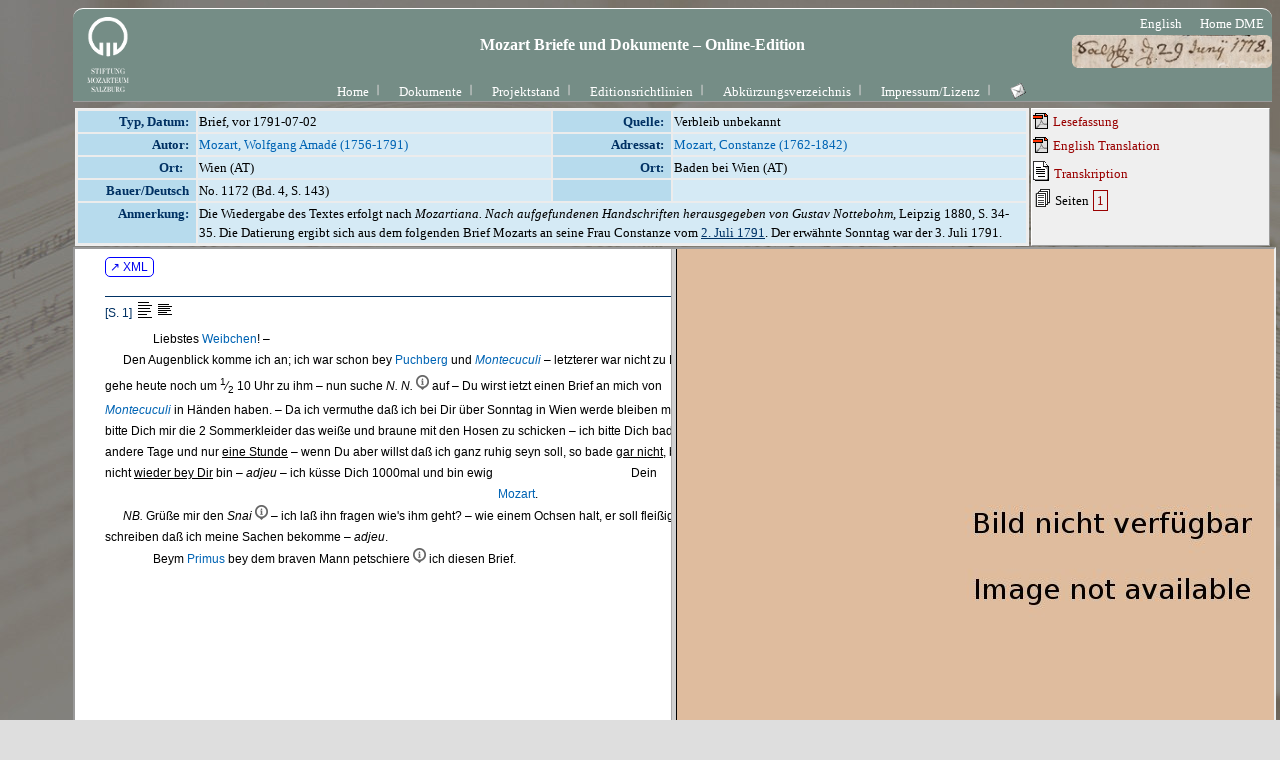

--- FILE ---
content_type: text/html; charset=UTF-8
request_url: https://dme.mozarteum.at/DME/briefe/letter.php?mid=1743&cat=
body_size: 3321
content:
<!DOCTYPE html PUBLIC "-//W3C//DTD HTML 4.01 Transitional//EN" "http://www.w3.org/TR/html4/loose.dtd">
<html>
<head>
<!-- Google tag (gtag.js) -->
<script async src="https://www.googletagmanager.com/gtag/js?id=G-2W3F2205D6"></script>
<script>
  window.dataLayer = window.dataLayer || [];
  function gtag(){dataLayer.push(arguments);}
  gtag('js', new Date());

  gtag('config', 'G-2W3F2205D6');
</script>
<link rel="icon" type="image/png" href="/DME/img/logo-ism-black.png"
<meta http-equiv="content-type" content="text/html;charset=utf-8">
<meta name="author" content="ISM">
<meta name="generator" content="VIM">
<meta name="viewport" content="width=device-width, initial-scale=1">
<title>Briefe und Aufzeichnungen</title>
<link rel="stylesheet" type="text/css" media="screen" href="../stylesheet/stylesheet.css.php">
<link rel="stylesheet" type="text/css" media="print, embossed" href="../stylesheet/print.css.php">
<script type='text/javascript' src="https://ajax.googleapis.com/ajax/libs/jquery/2.2.2/jquery.min.js"></script>
<script src="https://kit.fontawesome.com/98ae84ed4a.js" crossorigin="anonymous"></script>
<script src='../JS/hlrows.js' type='application/javascript'></script>
<script src='../objs/raradocs/transcr/pyparser/radoc.js' type='application/javascript'></script>
</head>
<body id="col1">
<div id="rootdiv" style="align:center; margin-left: 65px">
	<div id="headline_fullw">
			<a href="https://www.mozarteum.at/digitale-mozart-edition/#dmeletters-documents-section"><img style="float:left" width="90" height="90" src="../img/space.gif" alt="ism"/></a>
			<div style="float:right;height:90px;padding-top:5px; padding-right:5px; padding-left:5px;">&nbsp;<a href="/DME/briefe/letter.php?mid=1743&amp;cat=&amp;l=2" class="menu"><span class="menu">English</span></a>&nbsp;&nbsp;<a href="../../" class="menu"><span class="menu">Home DME</span></a>&nbsp;</div>
			<h1 class="text_big" style="margin-left:90px;height:55px;background:url(../img/bg/logo_letters-rnd.png) no-repeat right top;background-size:200px;position:relative;padding-right:80px;top:15px;">Mozart Briefe und Dokumente &ndash; Online-Edition
<p>&nbsp;</p>
</h1><div style="width:94%;text-align:center;position:absolute;top:82px"><a href="../main/cms.php?tid=110&amp;sec=briefe" class="menu">Home</a><img src="../nma/images/ism/main_nav_sep.gif" style="position: relative; top: -3px; vertical-align: top;" alt="sep" border="0" height="22" width="18"/><a href="../briefe/doclist.php?mid=1743&amp;cat=" class="menu">Dokumente</a><img src="../nma/images/ism/main_nav_sep.gif" style="position: relative; top: -3px; vertical-align: top;" alt="sep" border="0" height="22" width="18"/><a href="../main/cms.php?tid=111&amp;sec=briefe" class="menu">Projektstand</a><img src="../nma/images/ism/main_nav_sep.gif" style="position: relative; top: -3px; vertical-align: top;" alt="sep" border="0" height="22" width="18"/><a href="../main/cms.php?tid=112&amp;sec=briefe" class="menu">Editionsrichtlinien</a><img src="../nma/images/ism/main_nav_sep.gif" style="position: relative; top: -3px; vertical-align: top;" alt="sep" border="0" height="22" width="18"/><a href="../main/cms.php?tid=113&amp;sec=briefe" class="menu">Abk&uuml;rzungsverzeichnis</a><img src="../nma/images/ism/main_nav_sep.gif" style="position: relative; top: -3px; vertical-align: top;" alt="sep" border="0" height="22" width="18"/><a href="../main/cms.php?tid=130&amp;sec=briefe" class="menu">Impressum/Lizenz</a><img src="../nma/images/ism/main_nav_sep.gif" style="position: relative; top: -3px; vertical-align: top;" alt="sep" border="0" height="22" width="18"/><a href="mailto:morgenstern@mozarteum.at?subject=mobridoc-bug-report" class="menu"><img src='../img/emailButton.png' style='vertical-align:-15%' 
			onmouseover="this.src='../img/emailButton_gr.png';" onmouseout="this.src='../img/emailButton.png';"
			alt='Nachricht senden' title='Nachricht senden'></a></div></div>    <table summary="metadata frame table" border="0" style="width:100%;">
        <tr>
            <td class="rslt_1" style="width:80%;vertical-align: top;border:0pt dotted;z-index:-1">
                <div id="dbmetadata">
                    <table summary='letter metadata' border='0' id='rslt1' width='100%'><tr><td width='120' class='itemlbl' >Typ, Datum:</td><td class='itemcnt'>Brief, vor 1791-07-02</td><td width='120' class='itemlbl'>Quelle:</td><td class='itemcnt'>Verbleib unbekannt</td></tr><tr><td class='itemlbl'>Autor: </td><td class='itemcnt'><span class='person key' key='39409'>Mozart, Wolfgang Amadé (1756-1791)</span></td><td width='120' class='itemlbl'>Adressat: </td><td class='itemcnt'><span class='person key' key='48818'>Mozart, Constanze (1762-1842)</span></td></tr><tr><td width='120' class='itemlbl'>Ort: &nbsp; </td><td class='itemcnt'>Wien (AT)</td><td width='120' class='itemlbl'>Ort: </td><td class='itemcnt'>Baden bei Wien (AT)</td></tr><tr><td width='120' class='itemlbl'>Bauer/Deutsch</td><td class='itemcnt'>No. 1172 (Bd. 4, S. 143)</td><td width='120' class='itemlbl'>&nbsp;</td><td class='itemcnt'>&nbsp;</td></tr><tr><td width='120' class='itemlbl'>Anmerkung: </td><td colspan='3' class='itemcnt'>Die Wiedergabe des Textes erfolgt nach <i>Mozartiana. Nach aufgefundenen Handschriften herausgegeben von Gustav Nottebohm</i>, Leipzig 1880, S. 34-35. Die Datierung ergibt sich aus dem folgenden Brief Mozarts an seine Frau Constanze vom <a href="/DME/briefe/letter.php?mid=1744" target="_blank">2. Juli 1791</a>. Der erwähnte Sonntag war der 3. Juli 1791.</td></tr></table>                </div>
            </td>
            <td class="rslt_1">
                <div id="linklist">
                <div id="lnklst_rdgpdf" style="margin-bottom:3px"> 
					                     <a class="mambo" title="printable text version" href="../objs/raradocs/transcr/pdf/BD_1172.pdf" title="PDF mit aufgelösten Abbreviaturen" target="docframe"><img src="../img/symb/pdf2.png" alt="pdficon" style="position: relative; bottom: -3px;" border="0"> Lesefassung </a>
					                </div>

                <div id="lnklst_englpdf" style="margin-bottom:3px">
                                            <a class="mambo" href="../objs/raradocs/transcr/pdf_eng/1172_WAM_Constanze_1791.pdf" title="PDF engl Translation" target="docframe"><img src="../img/symb/pdf2.png" alt="pdficon" style="position: relative; bottom: -3px;" border="0"> English Translation </a>
                        
                </div>
                
                <div id="lnklst_transcription" style="margin-bottom:3px"> 
                     <a class="mambo" title="diplomatic transcription with digital facsimile" href="transcrscan_syn.php?fn=../objs/raradocs/transcr/htm/BD_1172.htm&amp;in=../objs/raradocs/facsim/web/na.jpg" target="docframe"><img src="../img/symb/text_18.gif" alt="fksico" style="position: relative; bottom: -3px;" border="0"> Transkription </a>
                </div>
                <div id="lnklst_fakspgs" style="margin-bottom:3px"> 
                     <img src="../img/symb/view_18.gif" alt="fksico" style="position: relative; bottom: -3px;" border="0"> Seiten <a class="mambo border" href="transcrscan_syn.php?g=Zm49Li4vb2Jqcy9yYXJhZG9jcy90cmFuc2NyL2h0bS9CRF8xMTcyLmh0bSNwZzEmaW49Li4vb2Jqcy9yYXJhZG9jcy9mYWNzaW0vd2ViL25hLmpwZw==" target="docframe">1</a>                       
                </div>

                <div id="lnklst_extrsc" style="margin-bottom:3px">
                                        
                </div>
                </div>
            </td>
        </tr>
    </table>
    <div id="mupsec">
    <iframe title="textframe" name="docframe" src="transcrscan_syn.php?fn=../objs/raradocs/transcr/htm/BD_1172.htm&amp;in=../objs/raradocs/facsim/web/na.jpg&amp;l=1" style="height:1000px; width:100%; background-color:#fff; margin-bottom:0.5em;position:relative;top:-1px;">
            </iframe>
    </div>
    <div style="position:relative;top:-1px;">            
        <div id="pgfooter">
<table summary='footer center container' width="100%" border="0" cellpadding="0" cellspacing="0" style="color:#fff;background-color:#758D86;border-bottom: 1px solid #fff;border-bottom-left-radius: 10px;border-bottom-right-radius: 10px">
<tr><td align="center">	<table summary='footer content table' width="100%" border="0">
		<tr><td align="center" style="color:#fff;background-color:#758D86">
DIGITAL MOZART EDITION<br/>
A Project of the <a class='menulnk ppup' target='_blank' href='http://www.mozarteum.at/'>Mozarteum Foundation Salzburg</a> and <a class='menulnk ppup' target='_blank' href='http://www.packhum.org'>The Packard Humanities Institute</a><br/>
Salzburg - Los Altos 2006 ff.<div style='float:right;padding-right:5px;'><a class='menulnk ppup' target='_blank' href='https://mozarteum.at/impressum/'>Impressum</a></div>		</td></tr>
	</table>
</td></tr>
</table>
</div>
<script type='text/javascript'> 
    function inIframe () {
        try {
            return window.self !== window.top;
        } catch (e) {
            return true;
        }
    }
    jQuery(document).ready(function(){
        var left = (jQuery(window).width()/2)-(900/2),
            top = (jQuery(window).height()/2)-(600/2);
        jQuery('popup').click(function(){
            var popup = window.open(this.href,"popup","width=900, height=600, top="+top+",left="+left+"status=no,toolbar=no");
            popup.focus();
            return false;
        });

        if(inIframe()) {
            jQuery('div#headline_fullw').hide();
            jQuery('div#pgfooter').hide();
        }else{
            //console.log('no iframe!')
        }
    });
</script>    </div>
</div>
</body>
<script type="text/javascript">
    $("div#mupsec iframe").attr('src', $("div#mupsec iframe").attr('src')  + window.location.hash);
 </script>
</html>


--- FILE ---
content_type: text/html; charset=UTF-8
request_url: https://dme.mozarteum.at/DME/briefe/transcrscan_syn.php?fn=../objs/raradocs/transcr/htm/BD_1172.htm&in=../objs/raradocs/facsim/web/na.jpg&l=1
body_size: 1164
content:
<!DOCTYPE html PUBLIC "-//W3C//DTD HTML 4.01 Transitional//EN" "http://www.w3.org/TR/html4/loose.dtd">
<html>
<head>
<!-- Google tag (gtag.js) -->
<script async src="https://www.googletagmanager.com/gtag/js?id=G-2W3F2205D6"></script>
<script>
  window.dataLayer = window.dataLayer || [];
  function gtag(){dataLayer.push(arguments);}
  gtag('js', new Date());

  gtag('config', 'G-2W3F2205D6');
</script>
<link rel="icon" type="image/png" href="/DME/img/logo-ism-black.png"
<meta http-equiv="content-type" content="text/html;charset=utf-8">
<meta name="author" content="ISM">
<meta name="generator" content="VIM">
<meta name="viewport" content="width=device-width, initial-scale=1">
<title>Transcription::Original</title>
<link rel="stylesheet" type="text/css" media="screen" href="../stylesheet/stylesheet.css.php">
<link rel="stylesheet" type="text/css" media="print, embossed" href="../stylesheet/print.css.php">
<script type='text/javascript' src="https://ajax.googleapis.com/ajax/libs/jquery/2.2.2/jquery.min.js"></script>
<script src="https://kit.fontawesome.com/98ae84ed4a.js" crossorigin="anonymous"></script>
<script src='../JS/hlrows.js' type='application/javascript'></script>
<script src='../objs/raradocs/transcr/pyparser/radoc.js' type='application/javascript'></script>
	<script type="text/javascript">
        // should read the page anchorname (location.hash)
        // in calls like .../transcr/htm/BD_7.htm#pg2
        function loadPage(){
            document.getElementById('fr1').src = document.getElementById('fr1').src + window.location.hash;
            //console.log(document.getElementById('fr1').src)
        }
    </script>
</head>
<script>
        const gaDiv = document.createElement('div');
        gaDiv.style.display = 'none';
        //document.body.prepend(gaDiv);
        fetch('../JS/ggle.htm')
                .then(response => response.text())
                .then(data => {
                        gaDiv.innerHTML = data;
                })
                .catch(error => {
                        console.error('Error loading the HTML file:', error);
                })
</script>
   <frameset id="innerfs" onload="loadPage();" cols="50%,50%" >
     <frame id="fr1" frameborder=1 name="transcr" src="../objs/raradocs/transcr/htm/BD_1172.htm">
     <frame id="fr2" style="max-width: 100%;max-height: 100vh;margin:auto;" noresize="noresize" frameborder=1 name="scan" src="../objs/raradocs/facsim/web/na.jpg">
   </frameset>
   <!-- <script type="text/javascript"> window.location.reload();</script> -->
</html>

--- FILE ---
content_type: text/html
request_url: https://dme.mozarteum.at/DME/objs/raradocs/transcr/htm/BD_1172.htm
body_size: 1566
content:

            
<!DOCTYPE html PUBLIC "-//W3C//DTD HTML 4.01 Transitional//EN"
      	"http://www.w3.org/TR/html4/loose.dtd">
      <html xmlns:map="http://www.w3.org/2005/xpath-functions/map" xmlns:array="http://www.w3.org/2005/xpath-functions/array">
   <head>
      <meta http-equiv="Content-Type" content="text/html; charset=utf-8">
      <title> BD_1172</title>
      <link href="../pyparser/stylebrf.css" media="print,screen" rel="stylesheet" type="text/css">
      <script src="https://ajax.googleapis.com/ajax/libs/jquery/2.2.2/jquery.min.js" type="application/javascript"></script>
      <script src="../pyparser/radoc.js" type="application/javascript"></script>
      </head>
   <body class="brf" style="line-height:180%;"><a class="btnma" target="_blank" href="../xml/BD_1172.xml"> ↗ XML </a>
      
      <div class="letter">
         
         
         <div class="notism">
            
            
            <div class="pgbreak" id="pg1">[S. 1] <img alt="increment_line_height_2" onclick="lineHtIncr();return false;" onmouseout="UnTip()" onmouseover="Tip('Zeilenabstand vergrößern');" src="../imgs/icon_lft_incr.gif" style="position:relative;top:3px;"><img alt="decrement_line_height_2" onclick="lineHtDecr();return false;" onmouseout="UnTip()" onmouseover="Tip('Zeilenabstand verkleinern');" src="../imgs/icon_lft_norm.gif" style="position:relative;top:3px;"></div>
            &nbsp;&nbsp;&nbsp;&nbsp;&nbsp;&nbsp;&nbsp;&nbsp;&nbsp;&nbsp;&nbsp;&nbsp;&nbsp;&nbsp;&nbsp;&nbsp;Liebstes <span class="person key" key="48818">Weibchen</span>! – <br>
            &nbsp;&nbsp;&nbsp;&nbsp;&nbsp;&nbsp;Den Augenblick komme ich an; ich war schon bey <span class="person key" key="57866">Puchberg</span> und <span class="person key" key="77382"><i>Montecuculi</i></span>
            – letzterer war nicht zu Hause, – gehe heute noch um <span class="frac"><sup>1</sup>⁄<sub>2</sub></span> 10 Uhr zu
            ihm – nun suche <i>N. N.</i>&nbsp;<img alt="note" src="../imgs/icon_info.png" onmouseover="Tip('Im Original von Georg Nikolaus Nissen unkenntlich gemachter Name: vielleicht Raimund Wetzlar von Plankenstern.')" onmouseout="UnTip()"> auf – Du wirst ietzt einen Brief an mich von
            <span class="person key" key="77382"><i>Montecuculi</i></span> in Händen haben. – Da ich vermuthe daß ich bei Dir über
            Sonntag in Wien werde bleiben müssen, so bitte Dich mir die 2 Sommerkleider
            das weiße und braune mit den Hosen zu schicken – ich bitte Dich bade nur alle
            andere Tage und nur <u>eine Stunde</u> – wenn Du aber willst daß ich ganz ruhig
            seyn soll, so bade <u>gar nicht</u>, bis ich nicht <u>wieder bey Dir</u> bin – <i>adjeu</i> – ich
            küsse Dich 1000mal und bin ewig&nbsp;&nbsp;&nbsp;&nbsp;&nbsp;&nbsp;&nbsp;&nbsp;&nbsp;&nbsp;&nbsp;&nbsp;&nbsp;&nbsp;&nbsp;&nbsp;&nbsp;&nbsp;&nbsp;&nbsp;&nbsp;&nbsp;&nbsp;&nbsp;&nbsp;&nbsp;&nbsp;&nbsp;&nbsp;&nbsp;&nbsp;&nbsp;&nbsp;&nbsp;&nbsp;&nbsp;&nbsp;&nbsp;&nbsp;&nbsp;&nbsp;&nbsp;&nbsp;&nbsp;&nbsp;&nbsp;Dein<br>
            &nbsp;&nbsp;&nbsp;&nbsp;&nbsp;&nbsp;&nbsp;&nbsp;&nbsp;&nbsp;&nbsp;&nbsp;&nbsp;&nbsp;&nbsp;&nbsp;&nbsp;&nbsp;&nbsp;&nbsp;&nbsp;&nbsp;&nbsp;&nbsp;&nbsp;&nbsp;&nbsp;&nbsp;&nbsp;&nbsp;&nbsp;&nbsp;&nbsp;&nbsp;&nbsp;&nbsp;&nbsp;&nbsp;&nbsp;&nbsp;&nbsp;&nbsp;&nbsp;&nbsp;&nbsp;&nbsp;&nbsp;&nbsp;&nbsp;&nbsp;&nbsp;&nbsp;&nbsp;&nbsp;&nbsp;&nbsp;&nbsp;&nbsp;&nbsp;&nbsp;&nbsp;&nbsp;&nbsp;&nbsp;&nbsp;&nbsp;&nbsp;&nbsp;&nbsp;&nbsp;&nbsp;&nbsp;&nbsp;&nbsp;&nbsp;&nbsp;&nbsp;&nbsp;&nbsp;&nbsp;&nbsp;&nbsp;&nbsp;&nbsp;&nbsp;&nbsp;&nbsp;&nbsp;&nbsp;&nbsp;&nbsp;&nbsp;&nbsp;&nbsp;&nbsp;&nbsp;&nbsp;&nbsp;&nbsp;&nbsp;&nbsp;&nbsp;&nbsp;&nbsp;&nbsp;&nbsp;&nbsp;&nbsp;&nbsp;&nbsp;&nbsp;&nbsp;&nbsp;&nbsp;&nbsp;&nbsp;&nbsp;&nbsp;&nbsp;&nbsp;&nbsp;&nbsp;&nbsp;&nbsp;&nbsp;&nbsp;&nbsp;&nbsp;&nbsp;&nbsp;&nbsp;<span class="person key" key="39409">Mozart</span>.<br>
            &nbsp;&nbsp;&nbsp;&nbsp;&nbsp;&nbsp;<i>NB.</i> Grüße mir den <i>Snai</i>&nbsp;<img alt="note" src="../imgs/icon_info.png" onmouseover="Tip('Gemeint ist Franz Xaver Süßmayr.')" onmouseout="UnTip()"> – ich laß ihn fragen wie's ihm geht? – wie einem
            Ochsen halt, er soll fleißig schreiben daß ich meine Sachen bekomme – <i>adjeu</i>.<br>
            &nbsp;&nbsp;&nbsp;&nbsp;&nbsp;&nbsp;&nbsp;&nbsp;&nbsp;&nbsp;&nbsp;&nbsp;&nbsp;&nbsp;&nbsp;&nbsp;Beym <span class="person key" key="74207">Primus</span> bey dem braven Mann petschiere&nbsp;<img alt="note" src="../imgs/icon_info.png" onmouseover="Tip('petschieren, siegeln')" onmouseout="UnTip()"> ich diesen Brief.
            
         </div>
         
      </div><script src="../pyparser/wz_tooltip_5_31.js" type="text/javascript"></script></body>
</html>


--- FILE ---
content_type: text/html
request_url: https://dme.mozarteum.at/DME/objs/raradocs/transcr/htm/BD_1172.htm
body_size: 1566
content:

            
<!DOCTYPE html PUBLIC "-//W3C//DTD HTML 4.01 Transitional//EN"
      	"http://www.w3.org/TR/html4/loose.dtd">
      <html xmlns:map="http://www.w3.org/2005/xpath-functions/map" xmlns:array="http://www.w3.org/2005/xpath-functions/array">
   <head>
      <meta http-equiv="Content-Type" content="text/html; charset=utf-8">
      <title> BD_1172</title>
      <link href="../pyparser/stylebrf.css" media="print,screen" rel="stylesheet" type="text/css">
      <script src="https://ajax.googleapis.com/ajax/libs/jquery/2.2.2/jquery.min.js" type="application/javascript"></script>
      <script src="../pyparser/radoc.js" type="application/javascript"></script>
      </head>
   <body class="brf" style="line-height:180%;"><a class="btnma" target="_blank" href="../xml/BD_1172.xml"> ↗ XML </a>
      
      <div class="letter">
         
         
         <div class="notism">
            
            
            <div class="pgbreak" id="pg1">[S. 1] <img alt="increment_line_height_2" onclick="lineHtIncr();return false;" onmouseout="UnTip()" onmouseover="Tip('Zeilenabstand vergrößern');" src="../imgs/icon_lft_incr.gif" style="position:relative;top:3px;"><img alt="decrement_line_height_2" onclick="lineHtDecr();return false;" onmouseout="UnTip()" onmouseover="Tip('Zeilenabstand verkleinern');" src="../imgs/icon_lft_norm.gif" style="position:relative;top:3px;"></div>
            &nbsp;&nbsp;&nbsp;&nbsp;&nbsp;&nbsp;&nbsp;&nbsp;&nbsp;&nbsp;&nbsp;&nbsp;&nbsp;&nbsp;&nbsp;&nbsp;Liebstes <span class="person key" key="48818">Weibchen</span>! – <br>
            &nbsp;&nbsp;&nbsp;&nbsp;&nbsp;&nbsp;Den Augenblick komme ich an; ich war schon bey <span class="person key" key="57866">Puchberg</span> und <span class="person key" key="77382"><i>Montecuculi</i></span>
            – letzterer war nicht zu Hause, – gehe heute noch um <span class="frac"><sup>1</sup>⁄<sub>2</sub></span> 10 Uhr zu
            ihm – nun suche <i>N. N.</i>&nbsp;<img alt="note" src="../imgs/icon_info.png" onmouseover="Tip('Im Original von Georg Nikolaus Nissen unkenntlich gemachter Name: vielleicht Raimund Wetzlar von Plankenstern.')" onmouseout="UnTip()"> auf – Du wirst ietzt einen Brief an mich von
            <span class="person key" key="77382"><i>Montecuculi</i></span> in Händen haben. – Da ich vermuthe daß ich bei Dir über
            Sonntag in Wien werde bleiben müssen, so bitte Dich mir die 2 Sommerkleider
            das weiße und braune mit den Hosen zu schicken – ich bitte Dich bade nur alle
            andere Tage und nur <u>eine Stunde</u> – wenn Du aber willst daß ich ganz ruhig
            seyn soll, so bade <u>gar nicht</u>, bis ich nicht <u>wieder bey Dir</u> bin – <i>adjeu</i> – ich
            küsse Dich 1000mal und bin ewig&nbsp;&nbsp;&nbsp;&nbsp;&nbsp;&nbsp;&nbsp;&nbsp;&nbsp;&nbsp;&nbsp;&nbsp;&nbsp;&nbsp;&nbsp;&nbsp;&nbsp;&nbsp;&nbsp;&nbsp;&nbsp;&nbsp;&nbsp;&nbsp;&nbsp;&nbsp;&nbsp;&nbsp;&nbsp;&nbsp;&nbsp;&nbsp;&nbsp;&nbsp;&nbsp;&nbsp;&nbsp;&nbsp;&nbsp;&nbsp;&nbsp;&nbsp;&nbsp;&nbsp;&nbsp;&nbsp;Dein<br>
            &nbsp;&nbsp;&nbsp;&nbsp;&nbsp;&nbsp;&nbsp;&nbsp;&nbsp;&nbsp;&nbsp;&nbsp;&nbsp;&nbsp;&nbsp;&nbsp;&nbsp;&nbsp;&nbsp;&nbsp;&nbsp;&nbsp;&nbsp;&nbsp;&nbsp;&nbsp;&nbsp;&nbsp;&nbsp;&nbsp;&nbsp;&nbsp;&nbsp;&nbsp;&nbsp;&nbsp;&nbsp;&nbsp;&nbsp;&nbsp;&nbsp;&nbsp;&nbsp;&nbsp;&nbsp;&nbsp;&nbsp;&nbsp;&nbsp;&nbsp;&nbsp;&nbsp;&nbsp;&nbsp;&nbsp;&nbsp;&nbsp;&nbsp;&nbsp;&nbsp;&nbsp;&nbsp;&nbsp;&nbsp;&nbsp;&nbsp;&nbsp;&nbsp;&nbsp;&nbsp;&nbsp;&nbsp;&nbsp;&nbsp;&nbsp;&nbsp;&nbsp;&nbsp;&nbsp;&nbsp;&nbsp;&nbsp;&nbsp;&nbsp;&nbsp;&nbsp;&nbsp;&nbsp;&nbsp;&nbsp;&nbsp;&nbsp;&nbsp;&nbsp;&nbsp;&nbsp;&nbsp;&nbsp;&nbsp;&nbsp;&nbsp;&nbsp;&nbsp;&nbsp;&nbsp;&nbsp;&nbsp;&nbsp;&nbsp;&nbsp;&nbsp;&nbsp;&nbsp;&nbsp;&nbsp;&nbsp;&nbsp;&nbsp;&nbsp;&nbsp;&nbsp;&nbsp;&nbsp;&nbsp;&nbsp;&nbsp;&nbsp;&nbsp;&nbsp;&nbsp;&nbsp;<span class="person key" key="39409">Mozart</span>.<br>
            &nbsp;&nbsp;&nbsp;&nbsp;&nbsp;&nbsp;<i>NB.</i> Grüße mir den <i>Snai</i>&nbsp;<img alt="note" src="../imgs/icon_info.png" onmouseover="Tip('Gemeint ist Franz Xaver Süßmayr.')" onmouseout="UnTip()"> – ich laß ihn fragen wie's ihm geht? – wie einem
            Ochsen halt, er soll fleißig schreiben daß ich meine Sachen bekomme – <i>adjeu</i>.<br>
            &nbsp;&nbsp;&nbsp;&nbsp;&nbsp;&nbsp;&nbsp;&nbsp;&nbsp;&nbsp;&nbsp;&nbsp;&nbsp;&nbsp;&nbsp;&nbsp;Beym <span class="person key" key="74207">Primus</span> bey dem braven Mann petschiere&nbsp;<img alt="note" src="../imgs/icon_info.png" onmouseover="Tip('petschieren, siegeln')" onmouseout="UnTip()"> ich diesen Brief.
            
         </div>
         
      </div><script src="../pyparser/wz_tooltip_5_31.js" type="text/javascript"></script></body>
</html>
